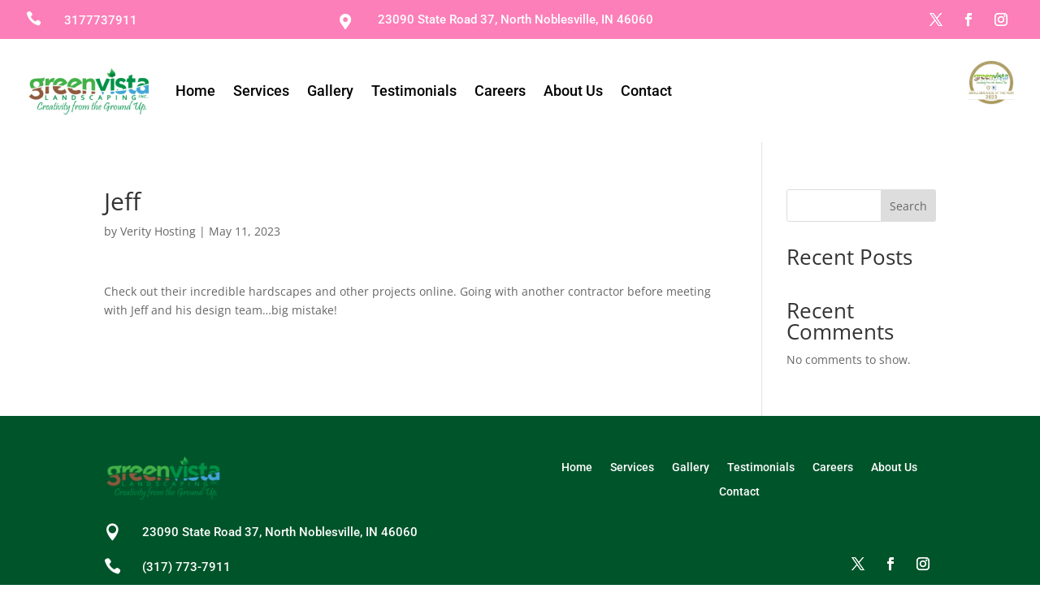

--- FILE ---
content_type: text/css; charset=utf-8
request_url: https://www.greenvistalandscaping.com/wp-content/et-cache/global/et-divi-customizer-global.min.css?ver=1768201711
body_size: 2201
content:
body,.et_pb_column_1_2 .et_quote_content blockquote cite,.et_pb_column_1_2 .et_link_content a.et_link_main_url,.et_pb_column_1_3 .et_quote_content blockquote cite,.et_pb_column_3_8 .et_quote_content blockquote cite,.et_pb_column_1_4 .et_quote_content blockquote cite,.et_pb_blog_grid .et_quote_content blockquote cite,.et_pb_column_1_3 .et_link_content a.et_link_main_url,.et_pb_column_3_8 .et_link_content a.et_link_main_url,.et_pb_column_1_4 .et_link_content a.et_link_main_url,.et_pb_blog_grid .et_link_content a.et_link_main_url,body .et_pb_bg_layout_light .et_pb_post p,body .et_pb_bg_layout_dark .et_pb_post p{font-size:14px}.et_pb_slide_content,.et_pb_best_value{font-size:15px}@media only screen and (min-width:1350px){.et_pb_row{padding:27px 0}.et_pb_section{padding:54px 0}.single.et_pb_pagebuilder_layout.et_full_width_page .et_post_meta_wrapper{padding-top:81px}.et_pb_fullwidth_section{padding:0}}.avia-testimonial-content br{display:none}.togglefield.opens{display:block}.rediosbuttonsare{margin-bottom:2%}.rediosbuttonsare .form-control span.wpcf7-list-item.first:first-child{margin-left:0}.bgacolor .et_pb_text_inner{position:relative;z-index:99}.bgacolor::after{content:"";position:absolute;background-color:rgba(0,0,0,.4);height:100%;width:100%;top:0;bottom:0}.dounlodenone{display:none}.rediosbuttons{margin-bottom:2%}.rediosbuttons .form-control span.wpcf7-list-item.first:first-child{margin-left:0}.submitbuttons .submitbuttons{color:#FFFFFF;font-family:'Roboto',Helvetica,Arial,Lucida,sans-serif!important;font-weight:500;background-color:#fc7fb9;padding:10px 40px;font-size:20px;border:none;cursor:pointer}.textfildedrt .form-control{padding-top:16px;padding-right:16px;padding-bottom:16px;padding-left:16px;color:#000;font-family:'Roboto',Helvetica,Arial,Lucida,sans-serif;margin-bottom:15px;font-size:14px;width:100%;border:1px solid;border-color:#cccccc}.ulodedefiles{width:49%}.firstfiled{width:49%}.downloades a.downlodebutton{color:#FFFFFF;font-family:'Roboto',Helvetica,Arial,Lucida,sans-serif!important;font-weight:500;background-color:#fc7fb9;padding:10px 40px;font-size:20px}.flexin{display:flex;justify-content:space-between}.careersfr{display:flex;justify-content:space-between}.fieldafor{width:49%;max-width:100%}.ulodedefiles input[type="file"]::after{content:"Uplode File";position:absolute;left:0;background-color:#fc7fb9;height:100%;top:0;width:110px;color:#fff;text-align:center;line-height:3.5}.careersfr input[type="file"]{position:relative;padding:14px 16px 13px 16px!important}.careersfr .form-control{padding-top:16px;padding-right:16px;padding-bottom:16px;padding-left:16px;color:#000;font-family:'Roboto',Helvetica,Arial,Lucida,sans-serif;margin-bottom:3%;font-size:14px;width:100%;border:1px solid;border-color:#cccccc}.buttonsubmit .buttonon-submit{color:#FFFFFF;border-width:0px;border-radius:0px;font-weight:500;background-color:#fc7fb9;box-shadow:0px 20px 40px 0px rgba(125,182,103,0.4);font-size:20px;padding:0.3em 2em 0.3em 0.7em;padding-right:40px;padding-left:40px;line-height:1.7em;margin-top:20px;font-family:'Roboto',Helvetica,Arial,Lucida,sans-serif}.logolist ul{padding-left:0;display:flex;gap:15px;align-items:center;list-style:none;padding-bottom:0;padding-top:20px}.logolist ul li:nth-child(2) img{max-width:135px!important}.marinne .et_pb_blurb_content .et_pb_main_blurb_image a{position:absolute;width:30%;height:100%;top:0;bottom:0}.allabs .et_pb_tabs_controls li a{padding:4px 15px}.et_gallery_item{margin:0 1.47% 1.47% 0;width:32.353%}.nonebacgroun .ti-name{font-family:'Roboto'!important;font-weight:600}.nonebacgroun .avia-testimonial-content,.nonebacgroun .ti-review-content{font-family:'Roboto'!important}.ti-widget.ti-wp-testimonial-1 .ti-widget-container .ti-date{font-family:'Roboto'}.overly{position:relative}.boxshedowhover:hover{box-shadow:0 60px 0px #fff inset;transition:0.5s all ease}.boxshedowhover a.et_pb_button.et_pb_more_button:hover{border-color:#fc7fb9!important;box-shadow:0 60px 0px #fff inset;transition:0.5s all ease}.powerdby p{display:flex;align-items:center;justify-content:end}.hoverefect .et_pb_text_inner{z-index:99}.hoverefect:hover::after{width:100%}.hoverefect::after{content:"";position:absolute;left:0;width:0%;background-color:rgba(252,127,185,0.88);height:100%;top:0;z-index:9;transition:0.5s}.overly::after{content:"";position:absolute;top:0;width:100%;height:100%;left:0;right:0;background-color:rgb(0 0 0 / 20%);pointer-events:none}.et_pb_side_nav.et-visible{display:none}.allabs ul li{border:none}.allabs ul.et_pb_tabs_controls{background-color:transparent}.et_pb_tabs_controls li a{padding:4px 25px}.homepageslider .et-pb-controllers a{border-radius:25px;width:18px;height:18px;border:2px solid #fff;background-color:#fff;opacity:1}.headermenu .et_pb_menu__wrap{justify-content:end!important}.testimonialscustome .ti-read-more span{color:#fc7fb9!important;font-weight:bold!important;opacity:1!important}.powerdby p{display:flex;align-items:center;justify-content:end}.powerdby p img{max-width:75px}.closemaenus{position:absolute;width:44px;right:-43px;background-color:#009248;padding:10px 11px;display:flex;align-items:center;justify-content:center;border-radius:0px 8px 12px 0px;cursor:pointer}.closemaenus img{filter:invert(1)}.homepageslider .et-pb-controllers a.et-pb-active-control{background-color:#009248}.left-sidebar{max-width:65px;background-color:#009248;height:100vh;text-align:center;position:fixed;padding:35px 15px}.topheaderput .et_pb_blurb_content .et_pb_main_blurb_image span.et_pb_image_wrap{margin-top:18px}.menunave ul li{padding:10px 0px}.specialized .imgiconsflex{display:flex;align-items:center}button.menu-sidbar span.line{width:25px;display:block;height:2.5px;background-color:#fff;margin:4px 0px}button.menu-sidbar{background-color:transparent;border:none;cursor:pointer}.menunave ul{list-style:none}.menunave ul a{font-size:20px;color:#fff;text-decoration:none}.menunave{position:absolute;background-color:#009248;text-align:left;width:220px;top:0;bottom:0;left:-310px;padding-top:40px;transition-duration:1s;padding-left:40px}.socalicon ul{margin:0;list-style:none;padding-left:0}.sidbar-menu{height:75vh}.menunave.shows{left:0px}.leftsidebarhesders{position:absolute;top:0px}.specialized{background:#FBFBFB;border:1px solid rgba(0,146,71,0.13);box-shadow:0px 0px 17px rgba(0,0,0,0.09);border-radius:5px;padding:18px 20px}.specialized .imgiconsflex{display:flex;align-items:center}.portfolio{overflow:hidden}ul.et_pb_side_nav.et-visible{display:none}.flexiteme{display:flex;align-items:center}.flexiteme .et_pb_blurb_0_tb_header{width:100%;margin-bottom:0!important}.specialized .imgiconsflex h5{padding-left:10px}.flexiteme{display:flex;align-items:center;position:absolute;right:0;background-color:#009248;top:0;bottom:0;min-height:110px;padding-left:20px}.hoverifect::after{content:"";position:absolute;left:0;width:0%;background-color:rgba(252,127,185,0.88);height:100%;top:0;transition:0.5s}.hoverifect:hover::after{width:100%}.hoverifect .et_pb_text_inner{z-index:9}.footer-menus .et_pb_menu__wrap{justify-content:end}.nonebacgroun .ti-widget.ti-wp-testimonial-1 .ti-review-item .ti-inner{background-color:#fff!important}.dates span.wpcf7-form-control-wrap::before{content:"";content:"Start Date";position:absolute;top:-31px;left:10px;background:#ffff;padding:4px}@media only screen and (max-width:991px){.marinne{margin-bottom:10px}.left-sidebar.newClass{display:none}.mbno{margin-bottom:0}.menunave{height:100vh}.flexiteme .et_pb_blurb_container{display:none}.topheaderput .et_pb_blurb_content .et_pb_main_blurb_image span.et_pb_image_wrap{margin-top:0}.flexiteme .et_pb_main_blurb_image span.et-waypoint.et_pb_animation_top.et_pb_animation_top_tablet.et_pb_animation_top_phone.et-pb-icon.et-animated{color:#32a76b}.flexiteme{right:auto;top:-9px;background-color:transparent;width:140px!important;align-items:center;left:190px;min-height:auto}.left-sidebar{height:auto;padding:40px 15px;background-color:transparent}.sidbar-menu{height:auto}button.menu-sidbar span.line{background-color:#009248}.footer-menus .et_pb_menu__menu{display:block}.mobile_nav.closed{display:none}.footer-menus .et_pb_menu__wrap{justify-content:start}.headermenu .mobile_nav.closed{display:block}.tabnone{display:none}}@media only screen and (max-width:767px){.marinne{margin-bottom:0px!important}.mobailviewsnone{display:none}.cards{width:100%!important;margin-right:0px!important}.powerdby p{justify-content:start}.left-sidebar{height:auto;padding:4px 0px;background-color:transparent;right:67px}.menunave{right:-364px;left:auto}.menunave.shows{right:-100px;left:auto}.sidbar-menu{margin-top:27px}.closemaenus{position:absolute;left:-43px;padding:10px 11px;border-radius:12px 0px 0px 12px}}@media only screen and (max-width:480px){.flexiteme{right:auto;top:-6px;background-color:transparent;width:100px!important;align-items:center;left:126px;min-height:auto}.left-sidebar{padding:3px 0px;right:67px}.downloades a.downlodebutton{font-size:18px;width:100%;display:block;text-align:center}.flexin{flex-wrap:wrap}.firstfiled{width:100%}.ulodedefiles{width:100%}}.more-content{font-family:roboto;font-weight:500}button#myBtn{font-size:16px!important;background-color:#fff;border:none;text-decoration:underline;margin-top:10px;cursor:pointer}button#myBtn2{font-size:16px!important;background-color:#fff;border:none;text-decoration:underline;margin-top:10px;cursor:pointer}button#myBtn3{font-size:16px!important;background-color:#fff;border:none;text-decoration:underline;margin-top:10px;cursor:pointer}button#myBtn4{font-size:16px!important;background-color:#fff;border:none;text-decoration:underline;margin-top:10px;cursor:pointer}button#myBtn5{font-size:16px!important;background-color:#fff;border:none;text-decoration:underline;margin-top:10px;cursor:pointer}button#myBtn6{font-size:16px!important;background-color:#fff;border:none;text-decoration:underline;margin-top:10px;cursor:pointer}button#myBtn7{font-size:16px!important;background-color:#fff;border:none;text-decoration:underline;margin-top:10px;cursor:pointer}button#myBtn8{font-size:16px!important;background-color:#fff;border:none;text-decoration:underline;margin-top:10px;cursor:pointer}

--- FILE ---
content_type: text/css; charset=utf-8
request_url: https://www.greenvistalandscaping.com/wp-content/et-cache/902/et-core-unified-cpt-tb-31-tb-145-deferred-902.min.css?ver=1768201725
body_size: 490
content:
.et_pb_section_0_tb_footer.et_pb_section{padding-top:22px;padding-bottom:22px;background-color:#00542a!important}.et_pb_image_0_tb_footer{width:30%;text-align:left;margin-left:0}.et_pb_blurb_0_tb_footer.et_pb_blurb .et_pb_module_header,.et_pb_blurb_0_tb_footer.et_pb_blurb .et_pb_module_header a{font-family:'Roboto',Helvetica,Arial,Lucida,sans-serif;font-size:15px;color:#FFFFFF!important;line-height:1.5em}.et_pb_blurb_0_tb_footer.et_pb_blurb,.et_pb_blurb_1_tb_footer.et_pb_blurb{padding-top:0px!important;padding-bottom:0px!important;margin-bottom:10px!important}.et_pb_blurb_0_tb_footer .et-pb-icon,.et_pb_blurb_1_tb_footer .et-pb-icon{font-size:21px;color:#FFFFFF;font-family:ETmodules!important;font-weight:400!important}.et_pb_blurb_1_tb_footer.et_pb_blurb .et_pb_module_header,.et_pb_blurb_1_tb_footer.et_pb_blurb .et_pb_module_header a{font-family:'Poppins',Helvetica,Arial,Lucida,sans-serif;font-size:15px;color:#FFFFFF!important}.et_pb_blurb_1_tb_footer.et_pb_blurb .et_pb_blurb_description a{font-family:'Roboto',Helvetica,Arial,Lucida,sans-serif;font-size:15px;color:#FFFFFF!important}.et_pb_menu_0_tb_footer.et_pb_menu ul li a{font-family:'Roboto',Helvetica,Arial,Lucida,sans-serif;font-weight:500;color:#FFFFFF!important}.et_pb_menu_0_tb_footer{padding-bottom:30px}.et_pb_menu_0_tb_footer.et_pb_menu .nav li ul,.et_pb_menu_0_tb_footer.et_pb_menu .et_mobile_menu,.et_pb_menu_0_tb_footer.et_pb_menu .et_mobile_menu ul{background-color:#ffffff!important}.et_pb_menu_0_tb_footer .et_pb_menu_inner_container>.et_pb_menu__logo-wrap,.et_pb_menu_0_tb_footer .et_pb_menu__logo-slot{width:auto;max-width:100%}.et_pb_menu_0_tb_footer .et_pb_menu_inner_container>.et_pb_menu__logo-wrap .et_pb_menu__logo img,.et_pb_menu_0_tb_footer .et_pb_menu__logo-slot .et_pb_menu__logo-wrap img{height:auto;max-height:none}.et_pb_menu_0_tb_footer .mobile_nav .mobile_menu_bar:before,.et_pb_menu_0_tb_footer .et_pb_menu__icon.et_pb_menu__search-button,.et_pb_menu_0_tb_footer .et_pb_menu__icon.et_pb_menu__close-search-button,.et_pb_menu_0_tb_footer .et_pb_menu__icon.et_pb_menu__cart-button{color:#7EBEC5}.et_pb_row_1_tb_footer.et_pb_row{padding-top:0px!important;padding-bottom:0px!important;padding-top:0px;padding-bottom:0px}.et_pb_text_0_tb_footer.et_pb_text,.et_pb_text_1_tb_footer.et_pb_text{color:#FFFFFF!important}.et_pb_text_0_tb_footer,.et_pb_text_1_tb_footer{font-family:'Roboto',Helvetica,Arial,Lucida,sans-serif;font-size:15px}.et_pb_code_0_tb_footer.et_pb_module{margin-left:auto!important;margin-right:0px!important}@media only screen and (min-width:981px){.et_pb_code_0_tb_footer{width:76%}}@media only screen and (max-width:980px){.et_pb_image_0_tb_footer,.et_pb_menu_0_tb_footer{padding-bottom:0px}.et_pb_image_0_tb_footer .et_pb_image_wrap img{width:auto}.et_pb_blurb_0_tb_footer .et_pb_blurb_content,.et_pb_blurb_1_tb_footer .et_pb_blurb_content{max-width:100%}.et_pb_blurb_1_tb_footer.et_pb_blurb{margin-bottom:10px!important}.et_pb_code_0_tb_footer{width:52%}.et_pb_code_0_tb_footer.et_pb_module{margin-left:0px!important;margin-right:auto!important}}@media only screen and (max-width:767px){.et_pb_image_0_tb_footer,.et_pb_menu_0_tb_footer{padding-bottom:0px}.et_pb_image_0_tb_footer .et_pb_image_wrap img{width:auto}.et_pb_blurb_0_tb_footer .et_pb_blurb_content,.et_pb_blurb_1_tb_footer .et_pb_blurb_content{max-width:100%}.et_pb_blurb_1_tb_footer.et_pb_blurb{margin-bottom:0px!important}.et_pb_code_0_tb_footer{width:100%}.et_pb_code_0_tb_footer.et_pb_module{margin-left:0px!important;margin-right:auto!important}}